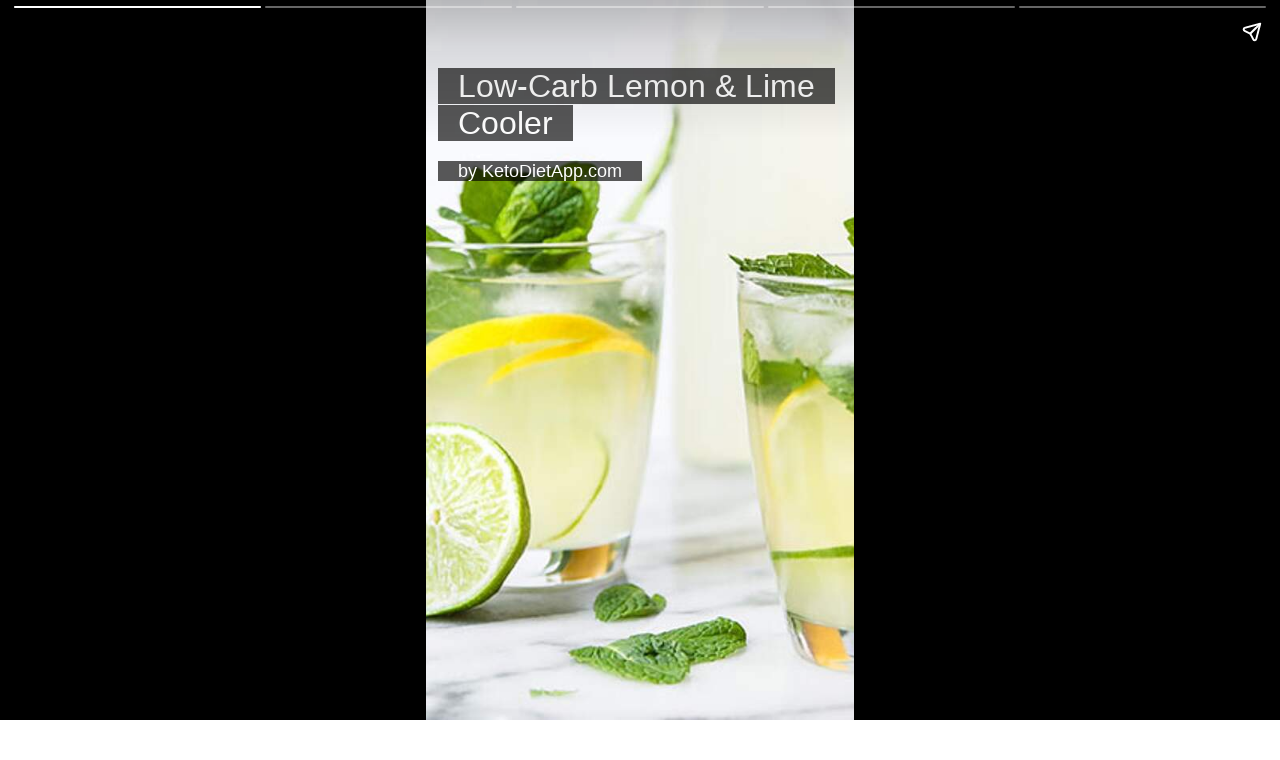

--- FILE ---
content_type: text/html; charset=utf-8
request_url: https://ketodietapp.com/Blog/lchf/webstory/healthy-low-carb-lemon-and-lime-cooler
body_size: 3371
content:


<!doctype html>
<html amp lang="en">
  <head><meta charset="utf-8"><title>
	Low-Carb Lemon &amp; Lime Cooler | KetoDiet Blog
</title><link href="//files.ketodietapp.com/Web/KetoDiet.ico" type="image/x-icon" rel="shortcut icon"><link rel="preload" as="script" href="https://cdn.ampproject.org/v0.js"><meta name="viewport" content="width=device-width,minimum-scale=1,initial-scale=1"><meta name="amp-story-generator-name" content="KetoDietApp.com"><meta name="amp-story-generator-version" content="0.99"><link rel="apple-touch-icon" sizes="57x57" href="/apple-icon-57x57.png"><link rel="apple-touch-icon" sizes="60x60" href="/apple-icon-60x60.png"><link rel="apple-touch-icon" sizes="72x72" href="/apple-icon-72x72.png"><link rel="apple-touch-icon" sizes="76x76" href="/apple-icon-76x76.png"><link rel="apple-touch-icon" sizes="114x114" href="/apple-icon-114x114.png"><link rel="apple-touch-icon" sizes="120x120" href="/apple-icon-120x120.png"><link rel="apple-touch-icon" sizes="144x144" href="/apple-icon-144x144.png"><link rel="apple-touch-icon" sizes="152x152" href="/apple-icon-152x152.png"><link rel="apple-touch-icon" sizes="180x180" href="/apple-icon-180x180.png"><link rel="icon" type="image/png" sizes="192x192" href="/android-icon-192x192.png"><link rel="icon" type="image/png" sizes="32x32" href="/favicon-32x32.png"><link rel="icon" type="image/png" sizes="96x96" href="/favicon-96x96.png"><link rel="icon" type="image/png" sizes="16x16" href="/favicon-16x16.png"><link rel="manifest" href="/manifest.json"><meta name="msapplication-TileColor" content="#1068ab"><meta name="msapplication-TileImage" content="/ms-icon-144x144.png"><meta name="theme-color" content="#1068ab">

    <style amp-boilerplate>body{-webkit-animation:-amp-start 8s steps(1,end) 0s 1 normal both;-moz-animation:-amp-start 8s steps(1,end) 0s 1 normal both;-ms-animation:-amp-start 8s steps(1,end) 0s 1 normal both;animation:-amp-start 8s steps(1,end) 0s 1 normal both}@-webkit-keyframes -amp-start{from{visibility:hidden}to{visibility:visible}}@-moz-keyframes -amp-start{from{visibility:hidden}to{visibility:visible}}@-ms-keyframes -amp-start{from{visibility:hidden}to{visibility:visible}}@-o-keyframes -amp-start{from{visibility:hidden}to{visibility:visible}}@keyframes -amp-start{from{visibility:hidden}to{visibility:visible}}</style><noscript><style amp-boilerplate>body{-webkit-animation:none;-moz-animation:none;-ms-animation:none;animation:none}</style></noscript>
    <script async src="https://cdn.ampproject.org/v0.js"></script>
    <script async custom-element="amp-analytics" src="https://cdn.ampproject.org/v0/amp-analytics-0.1.js"></script>
    <script async custom-element="amp-video" src="https://cdn.ampproject.org/v0/amp-video-0.1.js"></script>
    <script async custom-element="amp-story" src="https://cdn.ampproject.org/v0/amp-story-1.0.js"></script>
    <script async custom-element="amp-social-share" src="https://cdn.ampproject.org/v0/amp-social-share-0.1.js"></script>
    <style amp-custom>
      amp-story {
        font-family: -apple-system,BlinkMacSystemFont,"Segoe UI",Roboto,"Helvetica Neue",Arial,sans-serif,"Apple Color Emoji","Segoe UI Emoji","Segoe UI Symbol";
        color: #fff;
      }
      amp-story-page {
        background-color: #222;
      }
      h1 {
        font-weight: 700;
        font-size: 1.8em;
        font-weight: normal;
        line-height: normal;
      }
      p {
        font-weight: normal;
        font-size: 1em;
        line-height: 1.5em;
        color: #fff;
      }
      span.title {
        background-color: rgba(0,0,0,0.65);
        box-shadow: 20px 0 0 rgba(0,0,0,0.65), -20px 0 0 rgba(0,0,0,0.65);
      }
      span.step {
          font-weight: 800;
          color: #888;
          margin-right: 0.5rem;
          font-size: 0.9rem;
      }
        img {
            height: auto;
            object-fit: cover;        }
        a {
            color: #fff;
            text-decoration: underline;
        }

        .footer-link {
            position: absolute;
            bottom: 0;
            text-align: center;
            border-top: 1px dotted rgba(255,255,255,.25);
            padding: 0.5rem;
        }

        .page-content {
            padding-bottom: 2rem;
        }

        .footer-link a {
            display: inline-block;
            padding: 0.25rem 1rem;
            background-color: #f03c6f;
            color: #fff;
            font-size: 0.7rem;
            font-weight: bold;
            text-transform:uppercase;
            letter-spacing: 0.1rem;
            text-decoration: none;
            border-radius: 1rem;
        }

      
    </style>
  
	<meta name="description" content="The easiest low-carb lime lemonade prepared with just a few common ingredients. Make this refreshing sugar-free drink in just a few minutes!">
<link  title="Martina" rel="author" href="https://ketodietapp.com/Blog/author/martina">
<link  title="The Pyramid Just Flipped: Why the New &quot;Real Food&quot; Guidelines Change Everything" rel="last" href="/Blog/lchf/the-pyramid-just-flipped-why-the-new-real-food-guidelines-change-everything">
<link  title="KetoDiet for the iPad is now on the AppStore!" rel="first" href="/Blog/lchf/KetoDiet-for-the-iPad-has-is-now-on-the-AppStore!">
<link type="application/rss+xml" title="Low-Carb Lemon &amp;amp; Lime Cooler (RSS)" rel="alternate" href="/Blog/lchf/feed/healthy-low-carb-lemon-and-lime-cooler?format=ATOM">
<link type="application/rss+xml" title="Low-Carb Lemon &amp;amp; Lime Cooler (ATOM)" rel="alternate" href="/Blog/lchf/feed/healthy-low-carb-lemon-and-lime-cooler?format=ATOM"><link href="https://ketodietapp.com/Blog/lchf/webstory/healthy-low-carb-lemon-and-lime-cooler" rel="canonical"></head>
  <body id="bd">

    
 
  <amp-story standalone title="Low-Carb Lemon &amp; Lime Cooler" publisher="KetoDietApp.com" publisher-logo-src="https://ketodietapp.com/ketodietapp-logo.png" poster-portrait-src="$$poster$$"><amp-story-page id="cover"><amp-story-grid-layer template="fill"><amp-img src="https://files.ketodietapp.com/Blog/autoimgs/files/2018/09/lemon-lime-cooler-6--kd3-1200w.jpg" width="1200" height="900" layout="responsive"></amp-img></amp-story-grid-layer><amp-story-grid-layer template="vertical"><h1 animate-in="whoosh-in-right"><span class="title">Low-Carb Lemon &amp; Lime Cooler</span></h1><p><span class="title" animate-in="fade-in" animate-in-delay="0.5s">by KetoDietApp.com</span></p></amp-story-grid-layer></amp-story-page>
<amp-story-page id="page0"><amp-story-grid-layer template="vertical"><amp-img src="https://files.ketodietapp.com/Blog/autoimgs/files/2018/09/lemon-lime-cooler-1--kd3-1200w.jpg" width="1200" height="900" layout="responsive"></amp-img><div class="page-content"><p><span class="step">Step 1</span><span class="section">Juice lemons and limes until you have <span class="kdFraction"><sup>1</sup>/<sub>2</sub></span> cup each lemon and lime juice.<br>
<br></span></p></div><div class="footer-link"><a href="https://ketodietapp.com/Blog/lchf/healthy-low-carb-lemon-and-lime-cooler">Back to recipe</a></div></amp-story-grid-layer></amp-story-page>
<amp-story-page id="page1"><amp-story-grid-layer template="vertical"><amp-img src="https://files.ketodietapp.com/Blog/autoimgs/files/2018/09/lemon-lime-cooler-2--kd3-1200w.jpg" width="1200" height="900" layout="responsive"></amp-img><div class="page-content"><p><span class="step">Step 2</span><span class="section">Pour juices into a bowl or jug and add erythritol. Stir until the erythritol has all dissolved.<br>
 </span></p></div><div class="footer-link"><a href="https://ketodietapp.com/Blog/lchf/healthy-low-carb-lemon-and-lime-cooler">Back to recipe</a></div></amp-story-grid-layer></amp-story-page>
<amp-story-page id="page2"><amp-story-grid-layer template="vertical"><amp-img src="https://files.ketodietapp.com/Blog/autoimgs/files/2018/09/lemon-lime-cooler-3--kd3-1200w.jpg" width="1200" height="1600" layout="responsive"></amp-img><div class="page-content"><p><span class="step">Step 3</span><span class="section">Transfer to a large jug and add about 1.6 L of water. Stir to combine and taste. If it tastes too sour, add stevia one drop at a time, stirring after each drop, until you get your desired sweetness.<br></span></p><p><span class="step">Step 4</span><span class="section">To serve, fill glasses with few ice cubes, sliced lemon and lime, and mint leaves. Pour lemonade over to cover.<br>
<br></span></p></div><div class="footer-link"><a href="https://ketodietapp.com/Blog/lchf/healthy-low-carb-lemon-and-lime-cooler">Back to recipe</a></div></amp-story-grid-layer></amp-story-page>
<amp-story-page id="page3"><amp-story-grid-layer template="vertical"><amp-img src="https://files.ketodietapp.com/Blog/autoimgs/files/2018/09/lemon-lime-cooler-4--kd3-1200w.jpg" width="1200" height="1200" layout="responsive"></amp-img><div class="page-content"><p><span class="step">Step 5</span><span class="section">Enjoy!
 
Lemonade will last in a sealed bottle in the fridge up to one week.<br>
</span></p></div><div class="footer-link"><a href="https://ketodietapp.com/Blog/lchf/healthy-low-carb-lemon-and-lime-cooler">Back to recipe</a></div></amp-story-grid-layer></amp-story-page>
<amp-analytics type="googleanalytics"> <script type="application/json"> { "vars": { "account": "UA-37587898-2" }, "triggers": { "trackPageview": { "on": "visible", "request": "pageview" } } } </script> </amp-analytics><amp-story-bookend layout="nodisplay"><script type="application/json">{
  "bookendVersion": "v1.0",
  "shareProviders": [
    "facebook",
    "pinterest",
    "twitter",
    "linkedin",
    "email"
  ],
  "components": [
    {
      "type": "portrait",
      "category": "Keto Diet App",
      "url": "https://ketodietapp.com/",
      "image": "https://files.ketodietapp.com/Web/img/kd-app-feature-home-12-44.jpg",
      "title": "Take the guesswork out of following a low-carb diet, lose body fat & feel great!"
    },
    {
      "type": "portrait",
      "category": "Keto Diet Books",
      "url": "https://ketodietapp.com/books",
      "image": "https://files.ketodietapp.com/Books/images/new-mediterranean-diet-3.jpg",
      "title": "Bestselling low-carb cookbooks"
    },
    {
      "type": "portrait",
      "category": "Keto Recipes",
      "url": "https://ketodietapp.com/Blog/category/Recipes",
      "image": "https://files.ketodietapp.com/Blog/files/2018/09/lemon-lime-cooler-6.jpg",
      "title": "Delicious Low-Carb, High-Fat Recipes for Maximum Weight Loss and Improved Health"
    }
  ]
}</script></amp-story-bookend></amp-story>


  

          
  </body>
</html>